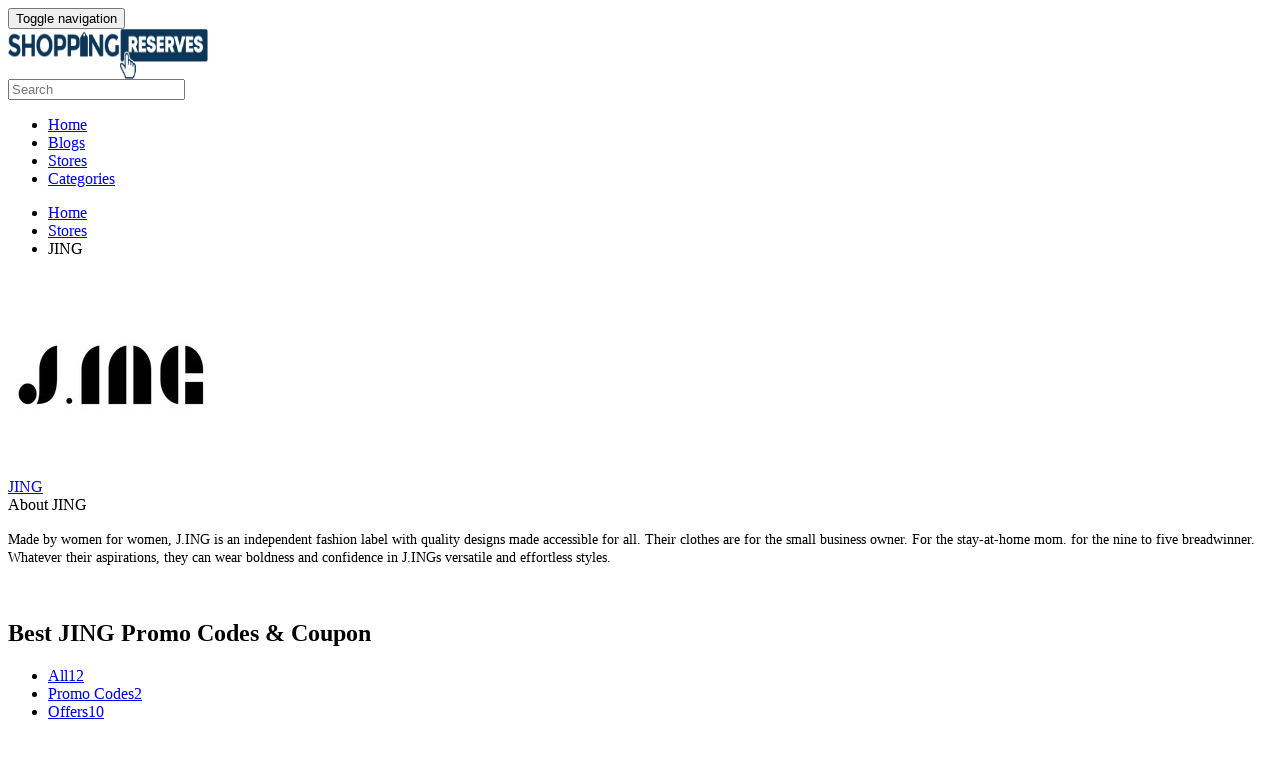

--- FILE ---
content_type: text/html; charset=UTF-8
request_url: https://www.shoppingreserves.com/promotions/store/jing
body_size: 4407
content:

<!DOCTYPE html>
<html>
<head>
	
	<meta name="commission-factory-verification" content="bf416cd5acb443c4986d6954b4904422" >

<!-- Google Tag Manager -->
<script>(function(w,d,s,l,i){w[l]=w[l]||[];w[l].push({'gtm.start':
new Date().getTime(),event:'gtm.js'});var f=d.getElementsByTagName(s)[0],
j=d.createElement(s),dl=l!='dataLayer'?'&l='+l:'';j.async=true;j.src=
'https://www.googletagmanager.com/gtm.js?id='+i+dl;f.parentNode.insertBefore(j,f);
})(window,document,'script','dataLayer','GTM-TZDDNS9');</script>
<!-- End Google Tag Manager -->

	
  <title>Jing Coupons And Promo Codes ShoppingReserves.Com</title>
  
  <meta name="title" content="JING 12+ Coupons and Promo Codes - Shoppingreserves.com ">
  <meta name="description" content="Save today with JING Discount Codes. Select from 12 deals and verified JING Voucher and Coupons Codes
  for Jan/2026. Get 15% Off On Your First Order">
  <meta name="keywords" content="Get 15% Off On Your First Order,JING,12,Jan,2026">
  <!--<meta name="title" content="Jing Coupons And Promo Codes ShoppingReserves.Com">-->
  <!--<meta name="description" content="Made by women for women,J.ING is an independent fashion label with quality designs made accessible for all. Their clothes are for the small business owner.">-->
  <meta charset="utf-8">
  <meta name="viewport" content="width=device-width, initial-scale=1" >
   <meta name="google-site-verification" content="FGQNE0Uq3T99UZhRzh5YFAESjQt2NxBxmVZdeOt1dnI" />
  <meta name="robots" content="index" />
  <meta name="keywords" content="" />

    <!--Meta Tag For facebook:-->
    <meta property="og:title" content="Jing Coupons And Promo Codes ShoppingReserves.Com" />
    <meta property="og:description" content="Made by women for women,J.ING is an independent fashion label with quality designs made accessible for all. Their clothes are for the small business owner." /> 
    <meta property="og:locale" content="en_US" /> 
    <meta property="og:type" content="article" /> 
    <meta property="og:image" content="https://www.shoppingreserves.com/promotions/images/stores/jing.jpg" /> 
    <meta property="og:image:alt" content="Jing" />
    <meta property="og:url" content="https://www.shoppingreserves.com/promotions/store/JING" />

    <!--Meta Tags For Twitter:-->
    <meta name="twitter:card" content="summary" /> 
    <meta name="twitter:title" content="Jing Coupons And Promo Codes ShoppingReserves.Com"> 
    <meta name="twitter:description" content="Made by women for women,J.ING is an independent fashion label with quality designs made accessible for all. Their clothes are for the small business owner." /> 
    <meta name="twitter:image:src" content="https://www.shoppingreserves.com/promotions/images/blog/"> 
    <meta name="twitter:site" content="@shoppingreserves"> 
    <meta name="twitter:creator" content="@shoppingreserves">
    
    <link rel="canonical" href="https://www.shoppingreserves.com/promotions/store/JING">
  <link rel="icon" href="https://www.shoppingreserves.com/promotions/images/faviocn3.png" >

  <link rel="stylesheet" type="text/css" href="https://www.shoppingreserves.com/promotions/web-assets/css/indexstyle.css">
  <link rel="stylesheet" type="text/css" href="https://www.shoppingreserves.com/promotions/web-assets/css/colors.css">


  <!-- Latest compiled and minified CSS -->
    <link rel="stylesheet" href="https://www.shoppingreserves.com/promotions/web-assets/css/bootstrap.min.css">

    <!-- <link rel="stylesheet" href="https://maxcdn.bootstrapcdn.com/bootstrap/3.4.1/css/bootstrap.min.css"> -->



<!-- fonts links -->
 <link href="https://fonts.googleapis.com/css?family=Poppins:100,300,400,600,700|Libre+Baskerville:400,400i,700" rel="stylesheet">
 <link href="https://fonts.googleapis.com/css?family=Roboto&display=swap" rel="stylesheet">

</head>
<body onload="popup_coupon();" onclick="hidesearch()">

    
    <!-- Google Tag Manager (noscript) -->
<noscript><iframe src="https://www.googletagmanager.com/ns.html?id=GTM-TZDDNS9"
height="0" width="0" style="display:none;visibility:hidden"></iframe></noscript>
<!-- End Google Tag Manager (noscript) -->
    
    
    
	<!-------------------------- HEADER ------------------------->
	<!--<nav class="navbar navbar-inverse">-->
<!--  <div class="container-fluid">-->
<!--    <div class="navbar-header nav-ul nav-logo">-->
<!--      <button type="button" class="navbar-toggle" data-toggle="collapse" data-target="#myNavbar">-->
<!--        <span class="icon-bar"></span>-->
<!--        <span class="icon-bar"></span>-->
<!--        <span class="icon-bar"></span>                        -->
<!--      </button>-->
<!--      <a class="navbar-brand ext_logo" href="https://www.shoppingreserves.com/promotions/" >-->
         <!-- <h3 style="color: white;margin-top: 10px; ">ShoppingReserves</h3> -->
<!--          <img style="margin-top: -5px;" src=" https://www.shoppingreserves.com/promotions/images/logop.png " class=" img-responsive ">-->
<!--      </a>-->
      
<!--    </div>-->
<!--    <div class="collapse navbar-collapse nav-ul" id="myNavbar" style="padding-right: 0px;">-->
<!--      <ul class="nav navbar-nav nav-ul">-->
<!--        <li><a href="https://www.shoppingreserves.com/promotions/">Home</a></li>-->
<!--        <li><a href="https://www.shoppingreserves.com/">Blogs</a></li>-->
<!--        <li><a href="https://www.shoppingreserves.com/promotions/stores">Stores</a></li>-->
<!--        <li><a href="https://www.shoppingreserves.com/promotions/categories">Categories</a></li>  -->
<!--      </ul>-->
<!--      <ul class="col-md-3 nav navbar-nav navbar-right nav-ul" style="position:initial;">-->
<!--         <input type="" onkeyup="search(this.value)" class="nav-input" placeholder="Search" value="">-->
<!--         <div id="search_response" class="col-md-2"> -->
<!--    		<div class="search_response" style="display:none;background-color: white;"  id="search_result">	-->
    
<!--    		</div>-->
<!--    	 </div>-->
<!--      </ul>-->
<!--    </div>-->
<!--  </div>-->
<!--</nav>-->
   
   
<nav class="navbar bg-primary navbar-static-top">
    <div class="container">
        <div class="navbar-header">
            <button type="button" class="navbar-toggle collapsed" data-toggle="collapse"
                data-target="#bs-example-navbar-collapse-1" aria-expanded="false">
                <span class="sr-only">Toggle navigation</span>
                <span class="icon-bar"></span>
                <span class="icon-bar"></span>
                <span class="icon-bar"></span>
            </button>
            <a class="navbar-brand" href="https://www.shoppingreserves.com/promotions/" style="display: flex; align-items: center;">
                <img src="https://www.shoppingreserves.com/promotions/images/logop.png" class="img-responsive" width="200" height="50" alt="" style="width:200px">
            </a>
        </div>
        <form class="navbar-form navbar-right" style="box-shadow: none !important;" role="search">
            <div class="form-group">
                <input type="text" class="form-control nav-input" onkeyup="search(this.value)"
                    placeholder="Search">
            </div>
            <div>
                <div class="hidden search_response-output" id="searchResponse">
                    
                </div>
            </div>
        </form>
        <div class="collapse navbar-collapse" style="box-shadow: none !important;"
            id="bs-example-navbar-collapse-1">
            <ul class="nav navbar-nav navbar-center">
                <li><a href="https://www.shoppingreserves.com/promotions/">Home</a></li>
                <li><a href="https://www.shoppingreserves.com/">Blogs</a></li>
                <li><a href="https://www.shoppingreserves.com/promotions/stores">Stores</a></li>
                <li><a href="https://www.shoppingreserves.com/promotions/categories">Categories</a></li>
            </ul>
        </div>
    </div>
</nav>   
<!-------------------------- HEADER ------------------------->
<div class="container">
	<div class="row">
		<div class="col-md-3 col-xs-12 col-sm-12">
			<div class="store-content">
				<div class="my-crumbs">
					<ul class="breadcrumb">
                        <li><a href="https://www.shoppingreserves.com/promotions/">Home</a></li>
                        <li><a href="https://www.shoppingreserves.com/promotions/stores">Stores</a></li>
                        <li>JING</li>
                    </ul>
				</div>
				<div class="content-box">
					<div class="conntentimg">
						<img src="https://www.shoppingreserves.com/promotions/images/stores/jing.jpg" class="single-img img-responsive">
					</div>
					<div class="link">
						<a href="https://ad.admitad.com/g/hsfqckbh109fa4f65737f7cd9aae96">JING</a>
					</div>  
				</div>
				<div class="about-cont hidden-xs hidden-sm">
					<div class="hd-about"><span>About JING</span></div>
					<div class="para-about">
						<p>
						    <p><span style="font-size: 14px;">Made by women for women, J.ING is an independent fashion label with quality designs made accessible for all. Their clothes are for the small business owner. For the stay-at-home mom. for the nine to five breadwinner. Whatever their aspirations, they can wear boldness and confidence in J.INGs versatile and effortless styles.</span></p><div><br></div>						</p>
					</div>
				</div>
			</div>
		</div>  
		<div class="col-md-9 col-xs-12 col-sm-12">
			<div class="best-coupon">
				<div>
					<h2>Best JING Promo Codes & Coupon</h2>
				</div>
				<div class="my-tabs">
					<div class="my-pills">
                        <ul class="nav nav-pills custom-nav">	
                            <li class="active all-tab-custom"><a data-toggle="pill" href="#all"><span>All</span><span>12</span></a></li>
                            <li class="promo-none" ><a data-toggle="pill" href="#promo-codes"><span>Promo Codes</span><span>2</span></a></li> 
                            <li class="deal-tab-custom"><a data-toggle="pill" href="#deals"><span>Offers</span><span>10</span></a></li>
                        </ul>
                    </div>
                    <div class="tab-content">
                        <div id="all" class="tab-pane fade in active my-all-deal">
                        	<div class="all-deals">
                        	     
                   <div style="display:none;" id="s41654">NEW15</div> 
			<div class="col-md-12 col-xs-12 col-sm-12 deal-body" onclick="copyToClipboard('#s41654','41654', 'https://ad.admitad.com/g/hsfqckbh109fa4f65737f7cd9aae96');updateCounter('41654',1);">
	      
	    
    			<div class="deal-body-top" >
    				<div class="col-md-2 col-sm-4 col-xs-4 mob-coupon">
    					<div class="deal-img">
    					    <img src="https://www.shoppingreserves.com/promotions/images/stores/jing.jpg" class="single-img img-responsive">
    					</div>
    					<div class="deal-img-box">
                            Coupon
                        </div>
    				</div>
    				<div class="col-md-7 col-sm-8 col-xs-8 mydeal-offer">
    					<div class="deal-offer">
    						<span>
    						    <p href="" style="text-transform:capitalize;">Get 15% Off On Your First Order</p>
    						    <p class="offer-p">Get 15% Off On Your First Order</p>
						            						</span>
    					</div>
    				</div>
    				<div class="col-md-3">
    					<div class="deal-btn"> 
                    
    					    
    					     
                        		  <div class="btn btn-default deal-btn-code">
                        		      <a onclick="copyToClipboard('#s41654','41654', 'https://ad.admitad.com/g/hsfqckbh109fa4f65737f7cd9aae96');updateCounter('41654',1);"
                                     href="javascript:void(0)">Copy & Visit</a>
                        		  </div> 
                    		  
                    		
    					</div>
    				</div>
    			</div>
    			<div class="deal-body-bottom"></div>
    		</div>  
 
                   <div style="display:none;" id="s41655">MB25</div> 
			<div class="col-md-12 col-xs-12 col-sm-12 deal-body" onclick="copyToClipboard('#s41655','41655', 'https://ad.admitad.com/g/hsfqckbh109fa4f65737f7cd9aae96');updateCounter('41655',1);">
	      
	    
    			<div class="deal-body-top" >
    				<div class="col-md-2 col-sm-4 col-xs-4 mob-coupon">
    					<div class="deal-img">
    					    <img src="https://www.shoppingreserves.com/promotions/images/stores/jing.jpg" class="single-img img-responsive">
    					</div>
    					<div class="deal-img-box">
                            Coupon
                        </div>
    				</div>
    				<div class="col-md-7 col-sm-8 col-xs-8 mydeal-offer">
    					<div class="deal-offer">
    						<span>
    						    <p href="" style="text-transform:capitalize;">Black Friday: Get 25% Off On Everything</p>
    						    <p class="offer-p">Black Friday: Get 25% Off On Everything</p>
						            						</span>
    					</div>
    				</div>
    				<div class="col-md-3">
    					<div class="deal-btn"> 
                    
    					    
    					     
                        		  <div class="btn btn-default deal-btn-code">
                        		      <a onclick="copyToClipboard('#s41655','41655', 'https://ad.admitad.com/g/hsfqckbh109fa4f65737f7cd9aae96');updateCounter('41655',1);"
                                     href="javascript:void(0)">Copy & Visit</a>
                        		  </div> 
                    		  
                    		
    					</div>
    				</div>
    			</div>
    			<div class="deal-body-bottom"></div>
    		</div>  
 
        
	        <div class="col-md-12 col-xs-12 col-sm-12 deal-body" onclick="getDeal('41658', 'https://ad.admitad.com/g/hsfqckbh109fa4f65737f7cd9aae96');updateCounter('41658',1);">
	      
	    
    			<div class="deal-body-top" >
    				<div class="col-md-2 col-sm-4 col-xs-4 mob-coupon">
    					<div class="deal-img">
    					    <img src="https://www.shoppingreserves.com/promotions/images/stores/jing.jpg" class="single-img img-responsive">
    					</div>
    					<div class="deal-img-box">
                            Coupon
                        </div>
    				</div>
    				<div class="col-md-7 col-sm-8 col-xs-8 mydeal-offer">
    					<div class="deal-offer">
    						<span>
    						    <p href="" style="text-transform:capitalize;">Free Shipping On Order Over $79</p>
    						    <p class="offer-p">Free Shipping On Order Over $79</p>
						            						</span>
    					</div>
    				</div>
    				<div class="col-md-3">
    					<div class="deal-btn"> 
                    
    					    
    					     
                        		  <div class="btn btn-default deal-btn-offer">
                        		      <a onclick="getDeal('41658', 'https://ad.admitad.com/g/hsfqckbh109fa4f65737f7cd9aae96');updateCounter('41658',1);" href="javascript:void(0)">Get Deal</a>
                        		  </div>  
                    		  
                    		
    					</div>
    				</div>
    			</div>
    			<div class="deal-body-bottom"></div>
    		</div>  
 
        
	        <div class="col-md-12 col-xs-12 col-sm-12 deal-body" onclick="getDeal('41659', 'https://ad.admitad.com/g/hsfqckbh109fa4f65737f7cd9aae96');updateCounter('41659',1);">
	      
	    
    			<div class="deal-body-top" >
    				<div class="col-md-2 col-sm-4 col-xs-4 mob-coupon">
    					<div class="deal-img">
    					    <img src="https://www.shoppingreserves.com/promotions/images/stores/jing.jpg" class="single-img img-responsive">
    					</div>
    					<div class="deal-img-box">
                            Coupon
                        </div>
    				</div>
    				<div class="col-md-7 col-sm-8 col-xs-8 mydeal-offer">
    					<div class="deal-offer">
    						<span>
    						    <p href="" style="text-transform:capitalize;">Up To 80% Off On Flash Sale</p>
    						    <p class="offer-p">Up To 80% Off On Flash Sale</p>
						            						</span>
    					</div>
    				</div>
    				<div class="col-md-3">
    					<div class="deal-btn"> 
                    
    					    
    					     
                        		  <div class="btn btn-default deal-btn-offer">
                        		      <a onclick="getDeal('41659', 'https://ad.admitad.com/g/hsfqckbh109fa4f65737f7cd9aae96');updateCounter('41659',1);" href="javascript:void(0)">Get Deal</a>
                        		  </div>  
                    		  
                    		
    					</div>
    				</div>
    			</div>
    			<div class="deal-body-bottom"></div>
    		</div>  
 
        
	        <div class="col-md-12 col-xs-12 col-sm-12 deal-body" onclick="getDeal('41662', 'https://ad.admitad.com/g/hsfqckbh109fa4f65737f7cd9aae96');updateCounter('41662',1);">
	      
	    
    			<div class="deal-body-top" >
    				<div class="col-md-2 col-sm-4 col-xs-4 mob-coupon">
    					<div class="deal-img">
    					    <img src="https://www.shoppingreserves.com/promotions/images/stores/jing.jpg" class="single-img img-responsive">
    					</div>
    					<div class="deal-img-box">
                            Coupon
                        </div>
    				</div>
    				<div class="col-md-7 col-sm-8 col-xs-8 mydeal-offer">
    					<div class="deal-offer">
    						<span>
    						    <p href="" style="text-transform:capitalize;">Up To 80% Off On Outlet Sale</p>
    						    <p class="offer-p">Up To 80% Off On Outlet Sale</p>
						            						</span>
    					</div>
    				</div>
    				<div class="col-md-3">
    					<div class="deal-btn"> 
                    
    					    
    					     
                        		  <div class="btn btn-default deal-btn-offer">
                        		      <a onclick="getDeal('41662', 'https://ad.admitad.com/g/hsfqckbh109fa4f65737f7cd9aae96');updateCounter('41662',1);" href="javascript:void(0)">Get Deal</a>
                        		  </div>  
                    		  
                    		
    					</div>
    				</div>
    			</div>
    			<div class="deal-body-bottom"></div>
    		</div>  
 
        
	        <div class="col-md-12 col-xs-12 col-sm-12 deal-body" onclick="getDeal('41663', 'https://ad.admitad.com/g/hsfqckbh109fa4f65737f7cd9aae96');updateCounter('41663',1);">
	      
	    
    			<div class="deal-body-top" >
    				<div class="col-md-2 col-sm-4 col-xs-4 mob-coupon">
    					<div class="deal-img">
    					    <img src="https://www.shoppingreserves.com/promotions/images/stores/jing.jpg" class="single-img img-responsive">
    					</div>
    					<div class="deal-img-box">
                            Coupon
                        </div>
    				</div>
    				<div class="col-md-7 col-sm-8 col-xs-8 mydeal-offer">
    					<div class="deal-offer">
    						<span>
    						    <p href="" style="text-transform:capitalize;">Up To 70% Off On Tops</p>
    						    <p class="offer-p">Up To 70% Off On Tops</p>
						            						</span>
    					</div>
    				</div>
    				<div class="col-md-3">
    					<div class="deal-btn"> 
                    
    					    
    					     
                        		  <div class="btn btn-default deal-btn-offer">
                        		      <a onclick="getDeal('41663', 'https://ad.admitad.com/g/hsfqckbh109fa4f65737f7cd9aae96');updateCounter('41663',1);" href="javascript:void(0)">Get Deal</a>
                        		  </div>  
                    		  
                    		
    					</div>
    				</div>
    			</div>
    			<div class="deal-body-bottom"></div>
    		</div>  
 
        
	        <div class="col-md-12 col-xs-12 col-sm-12 deal-body" onclick="getDeal('41664', 'https://ad.admitad.com/g/hsfqckbh109fa4f65737f7cd9aae96');updateCounter('41664',1);">
	      
	    
    			<div class="deal-body-top" >
    				<div class="col-md-2 col-sm-4 col-xs-4 mob-coupon">
    					<div class="deal-img">
    					    <img src="https://www.shoppingreserves.com/promotions/images/stores/jing.jpg" class="single-img img-responsive">
    					</div>
    					<div class="deal-img-box">
                            Coupon
                        </div>
    				</div>
    				<div class="col-md-7 col-sm-8 col-xs-8 mydeal-offer">
    					<div class="deal-offer">
    						<span>
    						    <p href="" style="text-transform:capitalize;">Up To 70% Off On Accessories</p>
    						    <p class="offer-p">Up To 70% Off On Accessories</p>
						            						</span>
    					</div>
    				</div>
    				<div class="col-md-3">
    					<div class="deal-btn"> 
                    
    					    
    					     
                        		  <div class="btn btn-default deal-btn-offer">
                        		      <a onclick="getDeal('41664', 'https://ad.admitad.com/g/hsfqckbh109fa4f65737f7cd9aae96');updateCounter('41664',1);" href="javascript:void(0)">Get Deal</a>
                        		  </div>  
                    		  
                    		
    					</div>
    				</div>
    			</div>
    			<div class="deal-body-bottom"></div>
    		</div>  
 
        
	        <div class="col-md-12 col-xs-12 col-sm-12 deal-body" onclick="getDeal('41665', 'https://ad.admitad.com/g/hsfqckbh109fa4f65737f7cd9aae96');updateCounter('41665',1);">
	      
	    
    			<div class="deal-body-top" >
    				<div class="col-md-2 col-sm-4 col-xs-4 mob-coupon">
    					<div class="deal-img">
    					    <img src="https://www.shoppingreserves.com/promotions/images/stores/jing.jpg" class="single-img img-responsive">
    					</div>
    					<div class="deal-img-box">
                            Coupon
                        </div>
    				</div>
    				<div class="col-md-7 col-sm-8 col-xs-8 mydeal-offer">
    					<div class="deal-offer">
    						<span>
    						    <p href="" style="text-transform:capitalize;">Up To 70% Off On Sweatshirts</p>
    						    <p class="offer-p">Up To 70% Off On Sweatshirts</p>
						            						</span>
    					</div>
    				</div>
    				<div class="col-md-3">
    					<div class="deal-btn"> 
                    
    					    
    					     
                        		  <div class="btn btn-default deal-btn-offer">
                        		      <a onclick="getDeal('41665', 'https://ad.admitad.com/g/hsfqckbh109fa4f65737f7cd9aae96');updateCounter('41665',1);" href="javascript:void(0)">Get Deal</a>
                        		  </div>  
                    		  
                    		
    					</div>
    				</div>
    			</div>
    			<div class="deal-body-bottom"></div>
    		</div>  
 
        
	        <div class="col-md-12 col-xs-12 col-sm-12 deal-body" onclick="getDeal('41666', 'https://ad.admitad.com/g/hsfqckbh109fa4f65737f7cd9aae96');updateCounter('41666',1);">
	      
	    
    			<div class="deal-body-top" >
    				<div class="col-md-2 col-sm-4 col-xs-4 mob-coupon">
    					<div class="deal-img">
    					    <img src="https://www.shoppingreserves.com/promotions/images/stores/jing.jpg" class="single-img img-responsive">
    					</div>
    					<div class="deal-img-box">
                            Coupon
                        </div>
    				</div>
    				<div class="col-md-7 col-sm-8 col-xs-8 mydeal-offer">
    					<div class="deal-offer">
    						<span>
    						    <p href="" style="text-transform:capitalize;">Up To 70% Off On Pants</p>
    						    <p class="offer-p">Up To 70% Off On Pants</p>
						            						</span>
    					</div>
    				</div>
    				<div class="col-md-3">
    					<div class="deal-btn"> 
                    
    					    
    					     
                        		  <div class="btn btn-default deal-btn-offer">
                        		      <a onclick="getDeal('41666', 'https://ad.admitad.com/g/hsfqckbh109fa4f65737f7cd9aae96');updateCounter('41666',1);" href="javascript:void(0)">Get Deal</a>
                        		  </div>  
                    		  
                    		
    					</div>
    				</div>
    			</div>
    			<div class="deal-body-bottom"></div>
    		</div>  
 
        
	        <div class="col-md-12 col-xs-12 col-sm-12 deal-body" onclick="getDeal('41667', 'https://ad.admitad.com/g/hsfqckbh109fa4f65737f7cd9aae96');updateCounter('41667',1);">
	      
	    
    			<div class="deal-body-top" >
    				<div class="col-md-2 col-sm-4 col-xs-4 mob-coupon">
    					<div class="deal-img">
    					    <img src="https://www.shoppingreserves.com/promotions/images/stores/jing.jpg" class="single-img img-responsive">
    					</div>
    					<div class="deal-img-box">
                            Coupon
                        </div>
    				</div>
    				<div class="col-md-7 col-sm-8 col-xs-8 mydeal-offer">
    					<div class="deal-offer">
    						<span>
    						    <p href="" style="text-transform:capitalize;">Up To 60% Off On Dresses</p>
    						    <p class="offer-p">Up To 60% Off On Dresses</p>
						            						</span>
    					</div>
    				</div>
    				<div class="col-md-3">
    					<div class="deal-btn"> 
                    
    					    
    					     
                        		  <div class="btn btn-default deal-btn-offer">
                        		      <a onclick="getDeal('41667', 'https://ad.admitad.com/g/hsfqckbh109fa4f65737f7cd9aae96');updateCounter('41667',1);" href="javascript:void(0)">Get Deal</a>
                        		  </div>  
                    		  
                    		
    					</div>
    				</div>
    			</div>
    			<div class="deal-body-bottom"></div>
    		</div>  
 
        
	        <div class="col-md-12 col-xs-12 col-sm-12 deal-body" onclick="getDeal('41668', 'https://ad.admitad.com/g/hsfqckbh109fa4f65737f7cd9aae96');updateCounter('41668',1);">
	      
	    
    			<div class="deal-body-top" >
    				<div class="col-md-2 col-sm-4 col-xs-4 mob-coupon">
    					<div class="deal-img">
    					    <img src="https://www.shoppingreserves.com/promotions/images/stores/jing.jpg" class="single-img img-responsive">
    					</div>
    					<div class="deal-img-box">
                            Coupon
                        </div>
    				</div>
    				<div class="col-md-7 col-sm-8 col-xs-8 mydeal-offer">
    					<div class="deal-offer">
    						<span>
    						    <p href="" style="text-transform:capitalize;">Up To 20% Off On Shoes</p>
    						    <p class="offer-p">Up To 20% Off On Shoes</p>
						            						</span>
    					</div>
    				</div>
    				<div class="col-md-3">
    					<div class="deal-btn"> 
                    
    					    
    					     
                        		  <div class="btn btn-default deal-btn-offer">
                        		      <a onclick="getDeal('41668', 'https://ad.admitad.com/g/hsfqckbh109fa4f65737f7cd9aae96');updateCounter('41668',1);" href="javascript:void(0)">Get Deal</a>
                        		  </div>  
                    		  
                    		
    					</div>
    				</div>
    			</div>
    			<div class="deal-body-bottom"></div>
    		</div>  
 
        
	        <div class="col-md-12 col-xs-12 col-sm-12 deal-body" onclick="getDeal('41669', 'https://ad.admitad.com/g/hsfqckbh109fa4f65737f7cd9aae96');updateCounter('41669',1);">
	      
	    
    			<div class="deal-body-top" >
    				<div class="col-md-2 col-sm-4 col-xs-4 mob-coupon">
    					<div class="deal-img">
    					    <img src="https://www.shoppingreserves.com/promotions/images/stores/jing.jpg" class="single-img img-responsive">
    					</div>
    					<div class="deal-img-box">
                            Coupon
                        </div>
    				</div>
    				<div class="col-md-7 col-sm-8 col-xs-8 mydeal-offer">
    					<div class="deal-offer">
    						<span>
    						    <p href="" style="text-transform:capitalize;">Sign Up And Get Exclusive Offers</p>
    						    <p class="offer-p">Sign Up And Get Exclusive Offers</p>
						            						</span>
    					</div>
    				</div>
    				<div class="col-md-3">
    					<div class="deal-btn"> 
                    
    					    
    					     
                        		  <div class="btn btn-default deal-btn-offer">
                        		      <a onclick="getDeal('41669', 'https://ad.admitad.com/g/hsfqckbh109fa4f65737f7cd9aae96');updateCounter('41669',1);" href="javascript:void(0)">Get Deal</a>
                        		  </div>  
                    		  
                    		
    					</div>
    				</div>
    			</div>
    			<div class="deal-body-bottom"></div>
    		</div>  
 
                            </div>
                        </div>

                        <div id="promo-codes" class="tab-pane fade xs-hidden sm-hidden">
                        	<div class="promo-codes">
                        	     
			<div class="col-md-12 col-xs-12 col-sm-12 deal-body" onclick="copyToClipboard('#s41654','41654', 'https://ad.admitad.com/g/hsfqckbh109fa4f65737f7cd9aae96')">
    			<div class="deal-body-top" >
    				<div class="col-md-2 col-sm-4 col-xs-4 mob-coupon">
    					<div class="deal-img">
    					    <img src="https://www.shoppingreserves.com/promotions/images/stores/jing.jpg" class="single-img img-responsive">
    					</div>
    					<div class="deal-img-box">
                            Coupon
                        </div>
    				</div>
    				<div class="col-md-7 col-sm-8 col-xs-8 mydeal-offer">
    					<div class="deal-offer">
    						<span><a href="" style="text-transform:capitalize">Get 15% Off On Your First Order</a></span>
    					</div>
    				</div>
    				<div class="col-md-3">
    					<div class="deal-btn">
    					     
                    		  <div style="display:none;" id="s41654">NEW15</div> 
                    		  <div class="btn btn-default deal-btn-code">
                    		      <a onclick="copyToClipboard('#s41654','41654', 'https://ad.admitad.com/g/hsfqckbh109fa4f65737f7cd9aae96')"
                                     href="javascript:void(0)">Copy & Visit</a>
                    		  </div>   
                    		
    					</div>
    				</div>
    			</div>
    			<div class="deal-body-bottom"></div>
    		</div> 
 
			<div class="col-md-12 col-xs-12 col-sm-12 deal-body" onclick="copyToClipboard('#s41655','41655', 'https://ad.admitad.com/g/hsfqckbh109fa4f65737f7cd9aae96')">
    			<div class="deal-body-top" >
    				<div class="col-md-2 col-sm-4 col-xs-4 mob-coupon">
    					<div class="deal-img">
    					    <img src="https://www.shoppingreserves.com/promotions/images/stores/jing.jpg" class="single-img img-responsive">
    					</div>
    					<div class="deal-img-box">
                            Coupon
                        </div>
    				</div>
    				<div class="col-md-7 col-sm-8 col-xs-8 mydeal-offer">
    					<div class="deal-offer">
    						<span><a href="" style="text-transform:capitalize">Black Friday: Get 25% Off On Everything</a></span>
    					</div>
    				</div>
    				<div class="col-md-3">
    					<div class="deal-btn">
    					     
                    		  <div style="display:none;" id="s41655">MB25</div> 
                    		  <div class="btn btn-default deal-btn-code">
                    		      <a onclick="copyToClipboard('#s41655','41655', 'https://ad.admitad.com/g/hsfqckbh109fa4f65737f7cd9aae96')"
                                     href="javascript:void(0)">Copy & Visit</a>
                    		  </div>   
                    		
    					</div>
    				</div>
    			</div>
    			<div class="deal-body-bottom"></div>
    		</div> 
 
                            </div>
                        </div>
 

                        <div id="deals" class="tab-pane fade">
                        	<div class="promo-codes">
                        	     
			<div class="col-md-12 col-xs-12 col-sm-12 deal-body" onclick="getDeal('41658', 'https://ad.admitad.com/g/hsfqckbh109fa4f65737f7cd9aae96')">
    			<div class="deal-body-top" >
    				<div class="col-md-2 col-sm-4 col-xs-4 mob-coupon">
    					<div class="deal-img">
    					    <img src="https://www.shoppingreserves.com/promotions/images/stores/jing.jpg" class="single-img img-responsive">
    					</div>
    					<div class="deal-img-box">
                            Coupon
                        </div>
    				</div>
    				<div class="col-md-7 col-sm-8 col-xs-8 mydeal-offer">
    					<div class="deal-offer">
    						<span><a href="" style="text-transform:capitalize">Free Shipping On Order Over $79</a></span>
    					</div>
    				</div>
    				<div class="col-md-3">
    					<div class="deal-btn">
    					     
                    		  <div class="btn btn-default deal-btn-offer">
                    		      <a onclick="getDeal('41658', 'https://ad.admitad.com/g/hsfqckbh109fa4f65737f7cd9aae96')" href="javascript:void(0)">Get Deal</a>
                    		  </div> 
                    		
    					</div>
    				</div>
    			</div>
    			<div class="deal-body-bottom"></div>
    		</div> 
 
			<div class="col-md-12 col-xs-12 col-sm-12 deal-body" onclick="getDeal('41659', 'https://ad.admitad.com/g/hsfqckbh109fa4f65737f7cd9aae96')">
    			<div class="deal-body-top" >
    				<div class="col-md-2 col-sm-4 col-xs-4 mob-coupon">
    					<div class="deal-img">
    					    <img src="https://www.shoppingreserves.com/promotions/images/stores/jing.jpg" class="single-img img-responsive">
    					</div>
    					<div class="deal-img-box">
                            Coupon
                        </div>
    				</div>
    				<div class="col-md-7 col-sm-8 col-xs-8 mydeal-offer">
    					<div class="deal-offer">
    						<span><a href="" style="text-transform:capitalize">Up To 80% Off On Flash Sale</a></span>
    					</div>
    				</div>
    				<div class="col-md-3">
    					<div class="deal-btn">
    					     
                    		  <div class="btn btn-default deal-btn-offer">
                    		      <a onclick="getDeal('41659', 'https://ad.admitad.com/g/hsfqckbh109fa4f65737f7cd9aae96')" href="javascript:void(0)">Get Deal</a>
                    		  </div> 
                    		
    					</div>
    				</div>
    			</div>
    			<div class="deal-body-bottom"></div>
    		</div> 
 
			<div class="col-md-12 col-xs-12 col-sm-12 deal-body" onclick="getDeal('41662', 'https://ad.admitad.com/g/hsfqckbh109fa4f65737f7cd9aae96')">
    			<div class="deal-body-top" >
    				<div class="col-md-2 col-sm-4 col-xs-4 mob-coupon">
    					<div class="deal-img">
    					    <img src="https://www.shoppingreserves.com/promotions/images/stores/jing.jpg" class="single-img img-responsive">
    					</div>
    					<div class="deal-img-box">
                            Coupon
                        </div>
    				</div>
    				<div class="col-md-7 col-sm-8 col-xs-8 mydeal-offer">
    					<div class="deal-offer">
    						<span><a href="" style="text-transform:capitalize">Up To 80% Off On Outlet Sale</a></span>
    					</div>
    				</div>
    				<div class="col-md-3">
    					<div class="deal-btn">
    					     
                    		  <div class="btn btn-default deal-btn-offer">
                    		      <a onclick="getDeal('41662', 'https://ad.admitad.com/g/hsfqckbh109fa4f65737f7cd9aae96')" href="javascript:void(0)">Get Deal</a>
                    		  </div> 
                    		
    					</div>
    				</div>
    			</div>
    			<div class="deal-body-bottom"></div>
    		</div> 
 
			<div class="col-md-12 col-xs-12 col-sm-12 deal-body" onclick="getDeal('41663', 'https://ad.admitad.com/g/hsfqckbh109fa4f65737f7cd9aae96')">
    			<div class="deal-body-top" >
    				<div class="col-md-2 col-sm-4 col-xs-4 mob-coupon">
    					<div class="deal-img">
    					    <img src="https://www.shoppingreserves.com/promotions/images/stores/jing.jpg" class="single-img img-responsive">
    					</div>
    					<div class="deal-img-box">
                            Coupon
                        </div>
    				</div>
    				<div class="col-md-7 col-sm-8 col-xs-8 mydeal-offer">
    					<div class="deal-offer">
    						<span><a href="" style="text-transform:capitalize">Up To 70% Off On Tops</a></span>
    					</div>
    				</div>
    				<div class="col-md-3">
    					<div class="deal-btn">
    					     
                    		  <div class="btn btn-default deal-btn-offer">
                    		      <a onclick="getDeal('41663', 'https://ad.admitad.com/g/hsfqckbh109fa4f65737f7cd9aae96')" href="javascript:void(0)">Get Deal</a>
                    		  </div> 
                    		
    					</div>
    				</div>
    			</div>
    			<div class="deal-body-bottom"></div>
    		</div> 
 
			<div class="col-md-12 col-xs-12 col-sm-12 deal-body" onclick="getDeal('41664', 'https://ad.admitad.com/g/hsfqckbh109fa4f65737f7cd9aae96')">
    			<div class="deal-body-top" >
    				<div class="col-md-2 col-sm-4 col-xs-4 mob-coupon">
    					<div class="deal-img">
    					    <img src="https://www.shoppingreserves.com/promotions/images/stores/jing.jpg" class="single-img img-responsive">
    					</div>
    					<div class="deal-img-box">
                            Coupon
                        </div>
    				</div>
    				<div class="col-md-7 col-sm-8 col-xs-8 mydeal-offer">
    					<div class="deal-offer">
    						<span><a href="" style="text-transform:capitalize">Up To 70% Off On Accessories</a></span>
    					</div>
    				</div>
    				<div class="col-md-3">
    					<div class="deal-btn">
    					     
                    		  <div class="btn btn-default deal-btn-offer">
                    		      <a onclick="getDeal('41664', 'https://ad.admitad.com/g/hsfqckbh109fa4f65737f7cd9aae96')" href="javascript:void(0)">Get Deal</a>
                    		  </div> 
                    		
    					</div>
    				</div>
    			</div>
    			<div class="deal-body-bottom"></div>
    		</div> 
 
			<div class="col-md-12 col-xs-12 col-sm-12 deal-body" onclick="getDeal('41665', 'https://ad.admitad.com/g/hsfqckbh109fa4f65737f7cd9aae96')">
    			<div class="deal-body-top" >
    				<div class="col-md-2 col-sm-4 col-xs-4 mob-coupon">
    					<div class="deal-img">
    					    <img src="https://www.shoppingreserves.com/promotions/images/stores/jing.jpg" class="single-img img-responsive">
    					</div>
    					<div class="deal-img-box">
                            Coupon
                        </div>
    				</div>
    				<div class="col-md-7 col-sm-8 col-xs-8 mydeal-offer">
    					<div class="deal-offer">
    						<span><a href="" style="text-transform:capitalize">Up To 70% Off On Sweatshirts</a></span>
    					</div>
    				</div>
    				<div class="col-md-3">
    					<div class="deal-btn">
    					     
                    		  <div class="btn btn-default deal-btn-offer">
                    		      <a onclick="getDeal('41665', 'https://ad.admitad.com/g/hsfqckbh109fa4f65737f7cd9aae96')" href="javascript:void(0)">Get Deal</a>
                    		  </div> 
                    		
    					</div>
    				</div>
    			</div>
    			<div class="deal-body-bottom"></div>
    		</div> 
 
			<div class="col-md-12 col-xs-12 col-sm-12 deal-body" onclick="getDeal('41666', 'https://ad.admitad.com/g/hsfqckbh109fa4f65737f7cd9aae96')">
    			<div class="deal-body-top" >
    				<div class="col-md-2 col-sm-4 col-xs-4 mob-coupon">
    					<div class="deal-img">
    					    <img src="https://www.shoppingreserves.com/promotions/images/stores/jing.jpg" class="single-img img-responsive">
    					</div>
    					<div class="deal-img-box">
                            Coupon
                        </div>
    				</div>
    				<div class="col-md-7 col-sm-8 col-xs-8 mydeal-offer">
    					<div class="deal-offer">
    						<span><a href="" style="text-transform:capitalize">Up To 70% Off On Pants</a></span>
    					</div>
    				</div>
    				<div class="col-md-3">
    					<div class="deal-btn">
    					     
                    		  <div class="btn btn-default deal-btn-offer">
                    		      <a onclick="getDeal('41666', 'https://ad.admitad.com/g/hsfqckbh109fa4f65737f7cd9aae96')" href="javascript:void(0)">Get Deal</a>
                    		  </div> 
                    		
    					</div>
    				</div>
    			</div>
    			<div class="deal-body-bottom"></div>
    		</div> 
 
			<div class="col-md-12 col-xs-12 col-sm-12 deal-body" onclick="getDeal('41667', 'https://ad.admitad.com/g/hsfqckbh109fa4f65737f7cd9aae96')">
    			<div class="deal-body-top" >
    				<div class="col-md-2 col-sm-4 col-xs-4 mob-coupon">
    					<div class="deal-img">
    					    <img src="https://www.shoppingreserves.com/promotions/images/stores/jing.jpg" class="single-img img-responsive">
    					</div>
    					<div class="deal-img-box">
                            Coupon
                        </div>
    				</div>
    				<div class="col-md-7 col-sm-8 col-xs-8 mydeal-offer">
    					<div class="deal-offer">
    						<span><a href="" style="text-transform:capitalize">Up To 60% Off On Dresses</a></span>
    					</div>
    				</div>
    				<div class="col-md-3">
    					<div class="deal-btn">
    					     
                    		  <div class="btn btn-default deal-btn-offer">
                    		      <a onclick="getDeal('41667', 'https://ad.admitad.com/g/hsfqckbh109fa4f65737f7cd9aae96')" href="javascript:void(0)">Get Deal</a>
                    		  </div> 
                    		
    					</div>
    				</div>
    			</div>
    			<div class="deal-body-bottom"></div>
    		</div> 
 
			<div class="col-md-12 col-xs-12 col-sm-12 deal-body" onclick="getDeal('41668', 'https://ad.admitad.com/g/hsfqckbh109fa4f65737f7cd9aae96')">
    			<div class="deal-body-top" >
    				<div class="col-md-2 col-sm-4 col-xs-4 mob-coupon">
    					<div class="deal-img">
    					    <img src="https://www.shoppingreserves.com/promotions/images/stores/jing.jpg" class="single-img img-responsive">
    					</div>
    					<div class="deal-img-box">
                            Coupon
                        </div>
    				</div>
    				<div class="col-md-7 col-sm-8 col-xs-8 mydeal-offer">
    					<div class="deal-offer">
    						<span><a href="" style="text-transform:capitalize">Up To 20% Off On Shoes</a></span>
    					</div>
    				</div>
    				<div class="col-md-3">
    					<div class="deal-btn">
    					     
                    		  <div class="btn btn-default deal-btn-offer">
                    		      <a onclick="getDeal('41668', 'https://ad.admitad.com/g/hsfqckbh109fa4f65737f7cd9aae96')" href="javascript:void(0)">Get Deal</a>
                    		  </div> 
                    		
    					</div>
    				</div>
    			</div>
    			<div class="deal-body-bottom"></div>
    		</div> 
 
			<div class="col-md-12 col-xs-12 col-sm-12 deal-body" onclick="getDeal('41669', 'https://ad.admitad.com/g/hsfqckbh109fa4f65737f7cd9aae96')">
    			<div class="deal-body-top" >
    				<div class="col-md-2 col-sm-4 col-xs-4 mob-coupon">
    					<div class="deal-img">
    					    <img src="https://www.shoppingreserves.com/promotions/images/stores/jing.jpg" class="single-img img-responsive">
    					</div>
    					<div class="deal-img-box">
                            Coupon
                        </div>
    				</div>
    				<div class="col-md-7 col-sm-8 col-xs-8 mydeal-offer">
    					<div class="deal-offer">
    						<span><a href="" style="text-transform:capitalize">Sign Up And Get Exclusive Offers</a></span>
    					</div>
    				</div>
    				<div class="col-md-3">
    					<div class="deal-btn">
    					     
                    		  <div class="btn btn-default deal-btn-offer">
                    		      <a onclick="getDeal('41669', 'https://ad.admitad.com/g/hsfqckbh109fa4f65737f7cd9aae96')" href="javascript:void(0)">Get Deal</a>
                    		  </div> 
                    		
    					</div>
    				</div>
    			</div>
    			<div class="deal-body-bottom"></div>
    		</div> 
 
                            </div> 
                        </div>

                    </div>
                </div>
			</div> 
		</div>
		
		<div class="col-md-3 col-xs-12 col-sm-12">
		    <div class="about-cont hidden-lg hidden-md">
				<div class="hd-about"><span>About JING</span></div>
				<div class="para-about">
					<p>
					    <p><span style="font-size: 14px;">Made by women for women, J.ING is an independent fashion label with quality designs made accessible for all. Their clothes are for the small business owner. For the stay-at-home mom. for the nine to five breadwinner. Whatever their aspirations, they can wear boldness and confidence in J.INGs versatile and effortless styles.</span></p><div><br></div>					</p>
				</div>
			</div>
		</div>
		<div class="col-md-9 col-xs-12 col-sm-12">
    		<div class="expired-coupons hidden-xs">
    				    
    		        			      
    		</div>
		</div>
			
	</div>
</div> 


<button type="button" id="coupon" style="display:none;" data-toggle="modal" data-target="#modal"></button>

<div id="modal" class="modal" role="dialog">
 
</div>


   <!-------------------------- FOOTER ------------------------->
   <div class="gtranslate_wrapper"></div>
<footer class="myfooter bg-primary">
 
    <a href="https://www.shoppingreserves.com/promotions/">
       <!-- <h3 style="color: white;padding-top: 10px; ">ShoppingReserves</h3> -->
        <img class="img-responsive" src="https://www.shoppingreserves.com/promotions/images/logop.png" class="img-responsive" style="margin:0 auto; padding-top:8px;max-width:250px">
    </a> 
    
    <div class="copyright">
      <p>Copyright © 2026 ShoppingReserves | All rights reserved.</p>
      <p>Disclosure: We may receive a commission if our readers make a purchase using our links.</p>
    </div>


    <div class="social-icons">
      <ul>
            <!--<li class="footer-li"><a href="https://www.facebook.com/Shoppingreserves-103729515580687"><img class="img-responsive " src="images/fbcircicon.png"> </a></li>-->
            <!--<li class="footer-li" ><a href="https://twitter.com/ShoppingReserv2"><img class="img-responsive" src="images/twtcircleicon.png" /></a></li> -->
            <!--<li class="footer-li fa fa-linkedin" ><a href="https://www.linkedin.com/company/shoppingreserves"></a></li> -->
            <!--<li class="footer-li" ><a href="#"><img class="img-responsive" src="images/ytcircleicon.png" /></a></li >-->
            <!--<li class="footer-li" ><a href="https://www.pinterest.com/shoppingreservescom"><img class="img-responsive" src="images/pincircleicon.png" /></a></li>-->
            <!--<li class="footer-li" ><a href="#"><img class="img-responsive" src="images/instcircleicon.png" /></a></li> -->
      </ul>
    </div>

    <div class="col-md-12 col-xs-12 col-sm-12">
      <div class="foot-links">
        <ul> 
          <li><a href="https://www.shoppingreserves.com/promotions/sitemap">Sitemap</a></li>
          <li><a href="https://www.shoppingreserves.com/about">About US</a></li>
          <li><a href="https://www.shoppingreserves.com/terms">Terms & Conditions</a></li>
          <!--<li><a href="">Terms Of Use</a></li>-->
          <li><a href="https://www.shoppingreserves.com/privacy">Privacy Policy</a></li>
          <li><a href="https://www.shoppingreserves.com/impressum">Impressum</a></li>
        </ul>
      </div>
    </div>

</footer>





<!-------------------------- SCRIPTS ------------------------->
    <script src="https://kit.fontawesome.com/a099f845ec.js" crossorigin="anonymous"></script> 
    <script src="https://www.shoppingreserves.com/promotions/web-assets/js/custom.js"></script>
    <script src="https://cdn.gtranslate.net/widgets/latest/float.js" defer></script>
    <script src="https://cdn.jsdelivr.net/npm/clipboard@2/dist/clipboard.min.js"></script>
    <script src="https://ajax.googleapis.com/ajax/libs/jquery/3.4.1/jquery.min.js"></script>
    <script src="https://maxcdn.bootstrapcdn.com/bootstrap/3.4.1/js/bootstrap.min.js"></script>
    <script src="https://www.shoppingreserves.com/promotions/js/site.js"></script>

</body>
</html>
